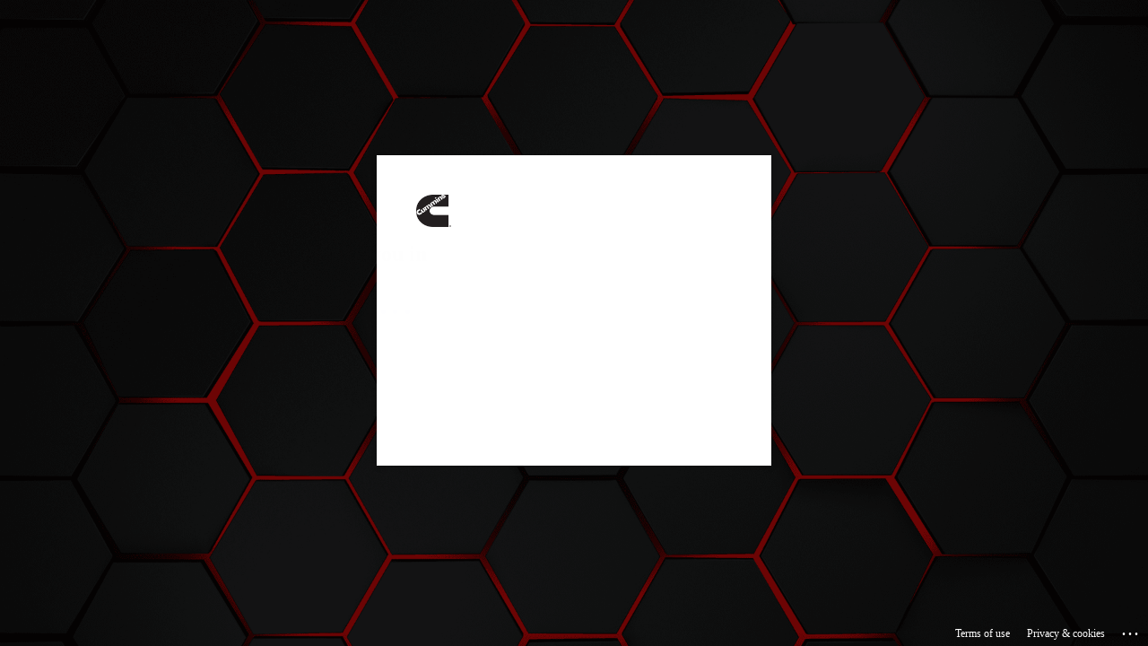

--- FILE ---
content_type: text/html; charset=utf-8
request_url: https://login.microsoftonline.com/b31a5d86-6dda-4457-85e5-c55bbc07923d/oauth2/authorize?client_id=2793995e-0a7d-40d7-bd35-6968ba142197&redirect_uri=https%3A%2F%2Flauncher.myapps.microsoft.com%2Fapi%2Fsignin-oidc&response_type=code&scope=openid%20profile%20offline_access&code_challenge=WtXSbYMilkqSocU4ss6WRI5vnFFZgmof15lO8cztTdI&code_challenge_method=S256&response_mode=form_post&nonce=638537280375703735.MzhjNzc1MTEtMDBjOS00ZTNlLTk3YzQtYTczN2YyYmIwYzQ4NDliYTVjM2YtN2Q2ZS00YjZjLThhNDUtMzE4OTY5ZmRiOWFh&client_info=1&x-client-brkrver=IDWeb.2.17.1.0&client-request-id=cf895dce-ab4a-4725-9226-cc17d11dc2dc&state=CfDJ8Jf7XhjzbihDvpJPccI4CQmaNOEKxw9cwvh3Dg-pe41aaqqgFDb9RFbCAuemAXuMobCvt89pfT0Un6jxkSxsCrR0VJZoX57un6PVE5u8DvPcoLNk_xA8SQETkVb4PviWU-FfxkEScGhj_j7oibqWrkRV8oqhIi5wRGZHGgD_jb9XhZ4-8Sd0Nv3G_-J0Ea6OUPXYETpO6cFcN7Lr1SAChrl0wj8bQ20LbwT8IgMLP8xk05zD05rfPmq461K7vY-WATjHkp5nSxBOMP-V-i0KNzi3mTB6IRSh_rhVY_xkX1plSjpp2ACb--TgbvneyausFXA0d3QBkj5Eq47OmmEbcYoJ6iYckM_pRI5JbW0Up-6cRtOH7IVo9uTP3_FdLgKe9Cf2fO7NMGNeGkT10L9-TG4iucE0tmJ6MR4DHEOh4B0P71a-GU4PMAcS_dpY8oM8Yf718GwXACsVMNUbvz34wGCyBc4-1UrT9qJGPUivVDUX3iTVKi6u-mZY_0UZkqhs87dtU65BJ8EGgd-YvsKlALM&x-client-SKU=ID_NET6_0&x-client-ver=7.4.0.0&sso_reload=true
body_size: 17512
content:


<!-- Copyright (C) Microsoft Corporation. All rights reserved. -->
<!DOCTYPE html>
<html dir="ltr" class="" lang="en">
<head>
    <title>Sign in to your account</title>
    <meta http-equiv="Content-Type" content="text/html; charset=UTF-8">
    <meta http-equiv="X-UA-Compatible" content="IE=edge">
    <meta name="viewport" content="width=device-width, initial-scale=1.0, maximum-scale=2.0, user-scalable=yes">
    <meta http-equiv="Pragma" content="no-cache">
    <meta http-equiv="Expires" content="-1">
    <link rel="preconnect" href="https://aadcdn.msauth.net" crossorigin>
<meta http-equiv="x-dns-prefetch-control" content="on">
<link rel="dns-prefetch" href="//aadcdn.msauth.net">
<link rel="dns-prefetch" href="//aadcdn.msftauth.net">

    <meta name="PageID" content="ConvergedSignIn" />
    <meta name="SiteID" content="" />
    <meta name="ReqLC" content="1033" />
    <meta name="LocLC" content="en-US" />


        <meta name="format-detection" content="telephone=no" />

    <noscript>
        <meta http-equiv="Refresh" content="0; URL=https://login.microsoftonline.com/jsdisabled" />
    </noscript>

    
    
<meta name="robots" content="none" />

<script type="text/javascript" nonce='SmuNaujGBuopCwHUR4LWvQ'>//<![CDATA[
$Config={"fShowPersistentCookiesWarning":false,"urlMsaSignUp":"https://login.live.com/oauth20_authorize.srf?scope=openid+profile+email+offline_access\u0026response_type=code\u0026client_id=51483342-085c-4d86-bf88-cf50c7252078\u0026response_mode=form_post\u0026redirect_uri=https%3a%2f%2flogin.microsoftonline.com%2fcommon%2ffederation%2foauth2msa\u0026state=[base64]\u0026estsfed=1\u0026uaid=cf895dceab4a47259226cc17d11dc2dc\u0026signup=1\u0026lw=1\u0026fl=easi2\u0026fci=2793995e-0a7d-40d7-bd35-6968ba142197","urlMsaLogout":"https://login.live.com/logout.srf?iframed_by=https%3a%2f%2flogin.microsoftonline.com","urlOtherIdpForget":"https://login.live.com/forgetme.srf?iframed_by=https%3a%2f%2flogin.microsoftonline.com","showCantAccessAccountLink":true,"arrExternalTrustedRealmFederatedIdps":[{"IdpType":400,"IdpSignInUrl":"https://login.live.com/oauth20_authorize.srf?scope=openid+profile+email+offline_access\u0026response_type=code\u0026client_id=51483342-085c-4d86-bf88-cf50c7252078\u0026response_mode=form_post\u0026redirect_uri=https%3a%2f%2flogin.microsoftonline.com%2fcommon%2ffederation%2foauth2msa\u0026state=[base64]\u0026estsfed=1\u0026uaid=cf895dceab4a47259226cc17d11dc2dc\u0026fci=2793995e-0a7d-40d7-bd35-6968ba142197\u0026idp_hint=github.com","DisplayName":"GitHub","Promoted":false}],"fEnableShowResendCode":true,"iShowResendCodeDelay":90000,"sSMSCtryPhoneData":"AF~Afghanistan~93!!!AX~Åland Islands~358!!!AL~Albania~355!!!DZ~Algeria~213!!!AS~American Samoa~1!!!AD~Andorra~376!!!AO~Angola~244!!!AI~Anguilla~1!!!AG~Antigua and Barbuda~1!!!AR~Argentina~54!!!AM~Armenia~374!!!AW~Aruba~297!!!AC~Ascension Island~247!!!AU~Australia~61!!!AT~Austria~43!!!AZ~Azerbaijan~994!!!BS~Bahamas~1!!!BH~Bahrain~973!!!BD~Bangladesh~880!!!BB~Barbados~1!!!BY~Belarus~375!!!BE~Belgium~32!!!BZ~Belize~501!!!BJ~Benin~229!!!BM~Bermuda~1!!!BT~Bhutan~975!!!BO~Bolivia~591!!!BQ~Bonaire~599!!!BA~Bosnia and Herzegovina~387!!!BW~Botswana~267!!!BR~Brazil~55!!!IO~British Indian Ocean Territory~246!!!VG~British Virgin Islands~1!!!BN~Brunei~673!!!BG~Bulgaria~359!!!BF~Burkina Faso~226!!!BI~Burundi~257!!!CV~Cabo Verde~238!!!KH~Cambodia~855!!!CM~Cameroon~237!!!CA~Canada~1!!!KY~Cayman Islands~1!!!CF~Central African Republic~236!!!TD~Chad~235!!!CL~Chile~56!!!CN~China~86!!!CX~Christmas Island~61!!!CC~Cocos (Keeling) Islands~61!!!CO~Colombia~57!!!KM~Comoros~269!!!CG~Congo~242!!!CD~Congo (DRC)~243!!!CK~Cook Islands~682!!!CR~Costa Rica~506!!!CI~Côte d\u0027Ivoire~225!!!HR~Croatia~385!!!CU~Cuba~53!!!CW~Curaçao~599!!!CY~Cyprus~357!!!CZ~Czechia~420!!!DK~Denmark~45!!!DJ~Djibouti~253!!!DM~Dominica~1!!!DO~Dominican Republic~1!!!EC~Ecuador~593!!!EG~Egypt~20!!!SV~El Salvador~503!!!GQ~Equatorial Guinea~240!!!ER~Eritrea~291!!!EE~Estonia~372!!!ET~Ethiopia~251!!!FK~Falkland Islands~500!!!FO~Faroe Islands~298!!!FJ~Fiji~679!!!FI~Finland~358!!!FR~France~33!!!GF~French Guiana~594!!!PF~French Polynesia~689!!!GA~Gabon~241!!!GM~Gambia~220!!!GE~Georgia~995!!!DE~Germany~49!!!GH~Ghana~233!!!GI~Gibraltar~350!!!GR~Greece~30!!!GL~Greenland~299!!!GD~Grenada~1!!!GP~Guadeloupe~590!!!GU~Guam~1!!!GT~Guatemala~502!!!GG~Guernsey~44!!!GN~Guinea~224!!!GW~Guinea-Bissau~245!!!GY~Guyana~592!!!HT~Haiti~509!!!HN~Honduras~504!!!HK~Hong Kong SAR~852!!!HU~Hungary~36!!!IS~Iceland~354!!!IN~India~91!!!ID~Indonesia~62!!!IR~Iran~98!!!IQ~Iraq~964!!!IE~Ireland~353!!!IM~Isle of Man~44!!!IL~Israel~972!!!IT~Italy~39!!!JM~Jamaica~1!!!JP~Japan~81!!!JE~Jersey~44!!!JO~Jordan~962!!!KZ~Kazakhstan~7!!!KE~Kenya~254!!!KI~Kiribati~686!!!KR~Korea~82!!!KW~Kuwait~965!!!KG~Kyrgyzstan~996!!!LA~Laos~856!!!LV~Latvia~371!!!LB~Lebanon~961!!!LS~Lesotho~266!!!LR~Liberia~231!!!LY~Libya~218!!!LI~Liechtenstein~423!!!LT~Lithuania~370!!!LU~Luxembourg~352!!!MO~Macao SAR~853!!!MG~Madagascar~261!!!MW~Malawi~265!!!MY~Malaysia~60!!!MV~Maldives~960!!!ML~Mali~223!!!MT~Malta~356!!!MH~Marshall Islands~692!!!MQ~Martinique~596!!!MR~Mauritania~222!!!MU~Mauritius~230!!!YT~Mayotte~262!!!MX~Mexico~52!!!FM~Micronesia~691!!!MD~Moldova~373!!!MC~Monaco~377!!!MN~Mongolia~976!!!ME~Montenegro~382!!!MS~Montserrat~1!!!MA~Morocco~212!!!MZ~Mozambique~258!!!MM~Myanmar~95!!!NA~Namibia~264!!!NR~Nauru~674!!!NP~Nepal~977!!!NL~Netherlands~31!!!NC~New Caledonia~687!!!NZ~New Zealand~64!!!NI~Nicaragua~505!!!NE~Niger~227!!!NG~Nigeria~234!!!NU~Niue~683!!!NF~Norfolk Island~672!!!KP~North Korea~850!!!MK~North Macedonia~389!!!MP~Northern Mariana Islands~1!!!NO~Norway~47!!!OM~Oman~968!!!PK~Pakistan~92!!!PW~Palau~680!!!PS~Palestinian Authority~970!!!PA~Panama~507!!!PG~Papua New Guinea~675!!!PY~Paraguay~595!!!PE~Peru~51!!!PH~Philippines~63!!!PL~Poland~48!!!PT~Portugal~351!!!PR~Puerto Rico~1!!!QA~Qatar~974!!!RE~Réunion~262!!!RO~Romania~40!!!RU~Russia~7!!!RW~Rwanda~250!!!BL~Saint Barthélemy~590!!!KN~Saint Kitts and Nevis~1!!!LC~Saint Lucia~1!!!MF~Saint Martin~590!!!PM~Saint Pierre and Miquelon~508!!!VC~Saint Vincent and the Grenadines~1!!!WS~Samoa~685!!!SM~San Marino~378!!!ST~São Tomé and Príncipe~239!!!SA~Saudi Arabia~966!!!SN~Senegal~221!!!RS~Serbia~381!!!SC~Seychelles~248!!!SL~Sierra Leone~232!!!SG~Singapore~65!!!SX~Sint Maarten~1!!!SK~Slovakia~421!!!SI~Slovenia~386!!!SB~Solomon Islands~677!!!SO~Somalia~252!!!ZA~South Africa~27!!!SS~South Sudan~211!!!ES~Spain~34!!!LK~Sri Lanka~94!!!SH~St Helena, Ascension, and Tristan da Cunha~290!!!SD~Sudan~249!!!SR~Suriname~597!!!SJ~Svalbard~47!!!SZ~Swaziland~268!!!SE~Sweden~46!!!CH~Switzerland~41!!!SY~Syria~963!!!TW~Taiwan~886!!!TJ~Tajikistan~992!!!TZ~Tanzania~255!!!TH~Thailand~66!!!TL~Timor-Leste~670!!!TG~Togo~228!!!TK~Tokelau~690!!!TO~Tonga~676!!!TT~Trinidad and Tobago~1!!!TA~Tristan da Cunha~290!!!TN~Tunisia~216!!!TR~Turkey~90!!!TM~Turkmenistan~993!!!TC~Turks and Caicos Islands~1!!!TV~Tuvalu~688!!!VI~U.S. Virgin Islands~1!!!UG~Uganda~256!!!UA~Ukraine~380!!!AE~United Arab Emirates~971!!!GB~United Kingdom~44!!!US~United States~1!!!UY~Uruguay~598!!!UZ~Uzbekistan~998!!!VU~Vanuatu~678!!!VA~Vatican City~39!!!VE~Venezuela~58!!!VN~Vietnam~84!!!WF~Wallis and Futuna~681!!!YE~Yemen~967!!!ZM~Zambia~260!!!ZW~Zimbabwe~263","fUseInlinePhoneNumber":true,"fDetectBrowserCapabilities":true,"fUseMinHeight":true,"fShouldSupportTargetCredentialForRecovery":true,"fAvoidNewOtcGenerationWhenAlreadySent":true,"fUseCertificateInterstitialView":true,"fIsPasskeySupportEnabled":true,"arrPromotedFedCredTypes":[],"fShowUserAlreadyExistErrorHandling":true,"fBlockOnAppleEmailClaimError":true,"fIsVerifiableCredentialsSupportEnabled":true,"iVerifiableCredentialPresentationPollingIntervalSeconds":0.5,"iVerifiableCredentialPresentationPollingTimeoutSeconds":300,"fIsQrPinEnabled":true,"fPasskeyAssertionRedirect":true,"fFixUrlExternalIdpFederation":true,"fEnableBackButtonBugFix":true,"fEnableTotalLossRecovery":true,"fUpdatePromotedCredTypesOrder":true,"fUseNewPromotedCredsComponent":true,"urlSessionState":"https://login.microsoftonline.com/common/DeviceCodeStatus","urlResetPassword":"https://passwordreset.microsoftonline.com/?ru=https%3a%2f%2flogin.microsoftonline.com%2fb31a5d86-6dda-4457-85e5-c55bbc07923d%2freprocess%3fctx%[base64]\u0026mkt=en-US\u0026hosted=0\u0026device_platform=macOS","urlMsaResetPassword":"https://account.live.com/password/reset?wreply=https%3a%2f%2flogin.microsoftonline.com%2fb31a5d86-6dda-4457-85e5-c55bbc07923d%2freprocess%3fctx%[base64]\u0026mkt=en-US","fFixUrlResetPassword":true,"urlGetCredentialType":"https://login.microsoftonline.com/common/GetCredentialType?mkt=en-US","urlGetRecoveryCredentialType":"https://login.microsoftonline.com/common/getrecoverycredentialtype?mkt=en-US","urlGetOneTimeCode":"https://login.microsoftonline.com/common/GetOneTimeCode","urlLogout":"https://login.microsoftonline.com/b31a5d86-6dda-4457-85e5-c55bbc07923d/uxlogout","urlForget":"https://login.microsoftonline.com/forgetuser","urlDisambigRename":"https://go.microsoft.com/fwlink/p/?LinkID=733247","urlGoToAADError":"https://login.live.com/oauth20_authorize.srf?scope=openid+profile+email+offline_access\u0026response_type=code\u0026client_id=51483342-085c-4d86-bf88-cf50c7252078\u0026response_mode=form_post\u0026redirect_uri=https%3a%2f%2flogin.microsoftonline.com%2fcommon%2ffederation%2foauth2msa\u0026state=[base64]\u0026estsfed=1\u0026uaid=cf895dceab4a47259226cc17d11dc2dc\u0026fci=2793995e-0a7d-40d7-bd35-6968ba142197","urlDeviceFingerprinting":"","urlPIAEndAuth":"https://login.microsoftonline.com/common/PIA/EndAuth","urlStartTlr":"https://login.microsoftonline.com/b31a5d86-6dda-4457-85e5-c55bbc07923d/tlr/start","fKMSIEnabled":false,"iLoginMode":121,"fAllowPhoneSignIn":true,"fAllowPhoneInput":true,"fAllowSkypeNameLogin":true,"iMaxPollErrors":5,"iPollingTimeout":300,"srsSuccess":true,"fShowSwitchUser":true,"arrValErrs":["50058"],"sErrorCode":"50058","sWAMExtension":"ppnbnpeolgkicgegkbkbjmhlideopiji","sWAMChannel":"53ee284d-920a-4b59-9d30-a60315b26836","sErrTxt":"","sResetPasswordPrefillParam":"username","onPremPasswordValidationConfig":{"isUserRealmPrecheckEnabled":true},"fSwitchDisambig":true,"oCancelPostParams":{"error":"access_denied","error_subcode":"cancel","state":"[base64]","canary":"Nw0rAyj/+1hFCNPg/YsemGB70KnH1DLXJZcKO0f4fsk=9:1:CANARY:wk6dDE13LNOc0G/4HbOIc0/D0mhMmPoLWKRgpvXlP5M="},"iRemoteNgcPollingType":2,"fUseNewNoPasswordTypes":true,"urlAadSignup":"https://signup.microsoft.com/signup?sku=teams_commercial_trial\u0026origin=ests\u0026culture=en-US","urlTenantedEndpointFormat":"https://login.microsoftonline.com/{0}/oauth2/authorize?client_id=2793995e-0a7d-40d7-bd35-6968ba142197\u0026redirect_uri=https%3a%2f%2flauncher.myapps.microsoft.com%2fapi%2fsignin-oidc\u0026response_type=code\u0026scope=openid+profile+offline_access\u0026code_challenge=WtXSbYMilkqSocU4ss6WRI5vnFFZgmof15lO8cztTdI\u0026code_challenge_method=S256\u0026response_mode=form_post\u0026nonce=638537280375703735.MzhjNzc1MTEtMDBjOS00ZTNlLTk3YzQtYTczN2YyYmIwYzQ4NDliYTVjM2YtN2Q2ZS00YjZjLThhNDUtMzE4OTY5ZmRiOWFh\u0026client_info=1\u0026x-client-brkrver=IDWeb.2.17.1.0\u0026client-request-id=cf895dce-ab4a-4725-9226-cc17d11dc2dc\u0026state=[base64]\u0026x-client-SKU=ID_NET6_0\u0026x-client-ver=7.4.0.0\u0026sso_reload=true\u0026allowbacktocommon=True","sCloudInstanceName":"microsoftonline.com","fShowSignInOptionsAsButton":true,"fUseNewPhoneSignInError":true,"fIsUpdatedAutocompleteEnabled":true,"fActivateFocusOnApprovalNumberRemoteNGC":true,"fIsPasskey":true,"fEnableDFPIntegration":true,"fEnableCenterFocusedApprovalNumber":true,"fShowPassKeyErrorUCP":true,"fFixPhoneDisambigSignupRedirect":true,"fEnableQrCodeA11YFixes":true,"fEnablePasskeyAwpError":true,"fEnableAuthenticatorTimeoutFix":true,"fEnablePasskeyAutofillUI":true,"sCrossDomainCanary":"[base64]","arrExcludedDisplayNames":["unknown"],"fFixShowRevealPassword":true,"fRemoveTLRFragment":true,"iMaxStackForKnockoutAsyncComponents":10000,"fShowButtons":true,"urlCdn":"https://aadcdn.msauth.net/shared/1.0/","urlDefaultFavicon":"https://aadcdn.msauth.net/shared/1.0/content/images/favicon_a_eupayfgghqiai7k9sol6lg2.ico","urlFooterTOU":"https://www.microsoft.com/en-US/servicesagreement/","urlFooterPrivacy":"https://privacy.microsoft.com/en-US/privacystatement","urlPost":"https://login.microsoftonline.com/b31a5d86-6dda-4457-85e5-c55bbc07923d/login","urlPostAad":"https://login.microsoftonline.com/b31a5d86-6dda-4457-85e5-c55bbc07923d/login","urlPostMsa":"https://login.live.com/ppsecure/partnerpost.srf?scope=openid+profile+email+offline_access\u0026response_type=code\u0026client_id=51483342-085c-4d86-bf88-cf50c7252078\u0026response_mode=form_post\u0026redirect_uri=https%3a%2f%2flogin.microsoftonline.com%2fcommon%2ffederation%2foauth2msa\u0026state=[base64]\u0026flow=fido\u0026estsfed=1\u0026uaid=cf895dceab4a47259226cc17d11dc2dc\u0026fci=2793995e-0a7d-40d7-bd35-6968ba142197","urlRefresh":"https://login.microsoftonline.com/b31a5d86-6dda-4457-85e5-c55bbc07923d/reprocess?ctx=[base64]","urlCancel":"https://launcher.myapps.microsoft.com/api/signin-oidc","urlResume":"https://login.microsoftonline.com/b31a5d86-6dda-4457-85e5-c55bbc07923d/resume?ctx=[base64]","iPawnIcon":0,"iPollingInterval":1,"sPOST_Username":"","fEnableNumberMatching":true,"sFT":"[base64]","sFTName":"flowToken","sSessionIdentifierName":"code","sCtx":"[base64]","iProductIcon":-1,"fEnableOneDSClientTelemetry":true,"staticTenantBranding":[{"Locale":0,"BannerLogo":"https://aadcdn.msauthimages.net/dbd5a2dd-qlsepuzexm2cwfxujjdcyiqja9pdordhwjlldyxzadm/logintenantbranding/0/bannerlogo?ts=637232677385665474","Illustration":"https://aadcdn.msauthimages.net/dbd5a2dd-qlsepuzexm2cwfxujjdcyiqja9pdordhwjlldyxzadm/logintenantbranding/0/illustration?ts=637232677361366340","BackgroundColor":"#0E4E76","KeepMeSignedInDisabled":true,"UseTransparentLightBox":false,"ForgotPasswordText":"Forgot password? Please click here. -------------------------  Password must be at least 8 characters long.-----------------  Password must contain at least 1 lowercase letter(s).--------  Password must contain at least 1 numeric character(s).-------  Password must contain at least 1 special character(s).-------  Password must contain at least 1 uppercase letter(s).--------  Password must not be one of 12 previous passwords.--------  Password must not match or contain user ID."}],"oAppCobranding":{},"iBackgroundImage":4,"arrSessions":[],"fApplicationInsightsEnabled":false,"iApplicationInsightsEnabledPercentage":0,"urlSetDebugMode":"https://login.microsoftonline.com/common/debugmode","fEnableCssAnimation":true,"fDisableAnimationIfAnimationEndUnsupported":true,"fAllowGrayOutLightBox":true,"fUseMsaSessionState":true,"fIsRemoteNGCSupported":true,"desktopSsoConfig":{"isEdgeAnaheimAllowed":true,"iwaEndpointUrlFormat":"https://autologon.microsoftazuread-sso.com/{0}/winauth/sso?client-request-id=cf895dce-ab4a-4725-9226-cc17d11dc2dc","iwaSsoProbeUrlFormat":"https://autologon.microsoftazuread-sso.com/{0}/winauth/ssoprobe?client-request-id=cf895dce-ab4a-4725-9226-cc17d11dc2dc","iwaIFrameUrlFormat":"https://autologon.microsoftazuread-sso.com/{0}/winauth/iframe?client-request-id=cf895dce-ab4a-4725-9226-cc17d11dc2dc\u0026isAdalRequest=False","iwaRequestTimeoutInMs":10000,"hintedDomainName":"b31a5d86-6dda-4457-85e5-c55bbc07923d","startDesktopSsoOnPageLoad":true,"progressAnimationTimeout":10000,"isEdgeAllowed":false,"minDssoEdgeVersion":"17","isSafariAllowed":true,"redirectUri":"https://launcher.myapps.microsoft.com/api/signin-oidc","redirectDssoErrorPostParams":{"error":"interaction_required","error_description":"Seamless single sign on failed for the user. This can happen if the user is unable to access on premises AD or intranet zone is not configured correctly Trace ID: 1bb42fb0-f8e9-4723-b23c-2a6708282600 Correlation ID: cf895dce-ab4a-4725-9226-cc17d11dc2dc Timestamp: 2026-01-18 10:10:46Z","state":"[base64]","canary":"Nw0rAyj/+1hFCNPg/YsemGB70KnH1DLXJZcKO0f4fsk=9:1:CANARY:wk6dDE13LNOc0G/4HbOIc0/D0mhMmPoLWKRgpvXlP5M="},"isIEAllowedForSsoProbe":true,"edgeRedirectUri":"https://autologon.microsoftazuread-sso.com/b31a5d86-6dda-4457-85e5-c55bbc07923d/winauth/sso/edgeredirect?client-request-id=cf895dce-ab4a-4725-9226-cc17d11dc2dc\u0026origin=login.microsoftonline.com\u0026is_redirected=1","isFlowTokenPassedInEdge":true},"urlLogin":"https://login.microsoftonline.com/b31a5d86-6dda-4457-85e5-c55bbc07923d/reprocess?ctx=[base64]","urlDssoStatus":"https://login.microsoftonline.com/common/instrumentation/dssostatus","iSessionPullType":2,"fUseSameSite":true,"iAllowedIdentities":2,"uiflavor":1001,"urlFidoHelp":"https://go.microsoft.com/fwlink/?linkid=2013738","fShouldPlatformKeyBeSuppressed":true,"urlFidoLogin":"https://login.microsoft.com/b31a5d86-6dda-4457-85e5-c55bbc07923d/fido/get?uiflavor=Web","fIsFidoSupported":true,"fLoadStringCustomizationPromises":true,"fUseAlternateTextForSwitchToCredPickerLink":true,"fOfflineAccountVisible":false,"fEnableUserStateFix":true,"fAccessPassSupported":true,"fShowAccessPassPeek":true,"fUpdateSessionPollingLogic":true,"fEnableShowPickerCredObservable":true,"fFetchSessionsSkipDsso":true,"fIsCiamUserFlowUxNewLogicEnabled":true,"fUseNonMicrosoftDefaultBrandingForCiam":true,"sCompanyDisplayName":"Cummins","fRemoveCustomCss":true,"fFixUICrashForApiRequestHandler":true,"fShowUpdatedKoreanPrivacyFooter":true,"fUsePostCssHotfix":true,"fFixUserFlowBranding":true,"fIsQrCodePinSupported":true,"fEnablePasskeyNullFix":true,"fEnableRefreshCookiesFix":true,"fEnableWebNativeBridgeInterstitialUx":true,"fEnableWindowParentingFix":true,"fEnableNativeBridgeErrors":true,"urlAcmaServerPath":"https://login.microsoftonline.com","sTenantId":"b31a5d86-6dda-4457-85e5-c55bbc07923d","sMkt":"en-US","fIsDesktop":true,"fUpdateConfigInit":true,"fLogDisallowedCssProperties":true,"fDisallowExternalFonts":true,"sFidoChallenge":"O.eyJ0eXAiOiJKV1QiLCJhbGciOiJSUzI1NiIsIng1dCI6IlBjWDk4R1g0MjBUMVg2c0JEa3poUW1xZ3dNVSJ9.eyJhdWQiOiJ1cm46bWljcm9zb2Z0OmZpZG86Y2hhbGxlbmdlIiwiaXNzIjoiaHR0cHM6Ly9sb2dpbi5taWNyb3NvZnQuY29tIiwiaWF0IjoxNzY4NzMxMDQ2LCJuYmYiOjE3Njg3MzEwNDYsImV4cCI6MTc2ODczMTM0Nn0.[base64]","scid":1013,"hpgact":1800,"hpgid":1104,"pgid":"ConvergedSignIn","apiCanary":"[base64]","canary":"Nw0rAyj/+1hFCNPg/YsemGB70KnH1DLXJZcKO0f4fsk=9:1:CANARY:wk6dDE13LNOc0G/4HbOIc0/D0mhMmPoLWKRgpvXlP5M=","sCanaryTokenName":"canary","fSkipRenderingNewCanaryToken":false,"fEnableNewCsrfProtection":true,"correlationId":"cf895dce-ab4a-4725-9226-cc17d11dc2dc","sessionId":"1bb42fb0-f8e9-4723-b23c-2a6708282600","sRingId":"R6","locale":{"mkt":"en-US","lcid":1033},"slMaxRetry":2,"slReportFailure":true,"strings":{"desktopsso":{"authenticatingmessage":"Trying to sign you in"}},"enums":{"ClientMetricsModes":{"None":0,"SubmitOnPost":1,"SubmitOnRedirect":2,"InstrumentPlt":4}},"urls":{"instr":{"pageload":"https://login.microsoftonline.com/common/instrumentation/reportpageload","dssostatus":"https://login.microsoftonline.com/common/instrumentation/dssostatus"}},"browser":{"ltr":1,"Chrome":1,"_Mac":1,"_M131":1,"_D0":1,"Full":1,"RE_WebKit":1,"b":{"name":"Chrome","major":131,"minor":0},"os":{"name":"OSX","version":"10.15.7"},"V":"131.0"},"watson":{"url":"/common/handlers/watson","bundle":"https://aadcdn.msauth.net/ests/2.1/content/cdnbundles/watson.min_q5ptmu8aniymd4ftuqdkda2.js","sbundle":"https://aadcdn.msauth.net/ests/2.1/content/cdnbundles/watsonsupportwithjquery.3.5.min_dc940oomzau4rsu8qesnvg2.js","fbundle":"https://aadcdn.msauth.net/ests/2.1/content/cdnbundles/frameworksupport.min_oadrnc13magb009k4d20lg2.js","resetErrorPeriod":5,"maxCorsErrors":-1,"maxInjectErrors":5,"maxErrors":10,"maxTotalErrors":3,"expSrcs":["https://login.microsoftonline.com","https://aadcdn.msauth.net/","https://aadcdn.msftauth.net/",".login.microsoftonline.com"],"envErrorRedirect":true,"envErrorUrl":"/common/handlers/enverror"},"loader":{"cdnRoots":["https://aadcdn.msauth.net/","https://aadcdn.msftauth.net/"],"logByThrowing":true,"tenantBrandingCdnRoots":["aadcdn.msauthimages.net","aadcdn.msftauthimages.net"]},"serverDetails":{"slc":"ProdSlices","dc":"SCUS","ri":"SA2XXXX","ver":{"v":[2,1,23173,3]},"rt":"2026-01-18T10:10:46","et":23},"clientEvents":{"enabled":true,"telemetryEnabled":true,"useOneDSEventApi":true,"flush":60000,"autoPost":true,"autoPostDelay":1000,"minEvents":1,"maxEvents":1,"pltDelay":500,"appInsightsConfig":{"instrumentationKey":"69adc3c768bd4dc08c19416121249fcc-66f1668a-797b-4249-95e3-6c6651768c28-7293","webAnalyticsConfiguration":{"autoCapture":{"jsError":true}}},"defaultEventName":"IDUX_ESTSClientTelemetryEvent_WebWatson","serviceID":3,"endpointUrl":""},"fApplyAsciiRegexOnInput":true,"country":"US","fBreakBrandingSigninString":true,"bsso":{"states":{"START":"start","INPROGRESS":"in-progress","END":"end","END_SSO":"end-sso","END_USERS":"end-users"},"nonce":"AwABEgEAAAADAOz_BQD0_2oia3hXCfqNu0wvaN7nHtIkg1t2DZuLvPAnasTh_omuRre7Jb9RWUVuErAiLALRai9g6PPQ6KQV0LHNYBHyPyQgAA","overallTimeoutMs":4000,"telemetry":{"type":"ChromeSsoTelemetry","nonce":"AwABDwEAAAADAOz_BQD0_8FudoYoFZg6Nw6fjHytc_vCyCRSY8Qhg3IwjLoTLfTX_Zqx9nO_GPkaRlJLzVk1B6X5jBZ0Shsfjl6LLQbz-cJTdYwLa0ytcJpq4xmo_7d_IAA","reportStates":[]},"redirectEndStates":["end"],"cookieNames":{"aadSso":"AADSSO","winSso":"ESTSSSO","ssoTiles":"ESTSSSOTILES","ssoPulled":"SSOCOOKIEPULLED","userList":"ESTSUSERLIST"},"type":"chrome","reason":"Pull suppressed because it was already attempted and the current URL was reloaded."},"urlNoCookies":"https://login.microsoftonline.com/cookiesdisabled","fTrimChromeBssoUrl":true,"inlineMode":5,"fShowCopyDebugDetailsLink":true,"fTenantBrandingCdnAddEventHandlers":true,"fAddTryCatchForIFrameRedirects":true};
//]]></script> 
<script type="text/javascript" nonce='SmuNaujGBuopCwHUR4LWvQ'>//<![CDATA[
!function(){var e=window,r=e.$Debug=e.$Debug||{},t=e.$Config||{};if(!r.appendLog){var n=[],o=0;r.appendLog=function(e){var r=t.maxDebugLog||25,i=(new Date).toUTCString()+":"+e;n.push(o+":"+i),n.length>r&&n.shift(),o++},r.getLogs=function(){return n}}}(),function(){function e(e,r){function t(i){var a=e[i];if(i<n-1){return void(o.r[a]?t(i+1):o.when(a,function(){t(i+1)}))}r(a)}var n=e.length;t(0)}function r(e,r,i){function a(){var e=!!s.method,o=e?s.method:i[0],a=s.extraArgs||[],u=n.$WebWatson;try{
var c=t(i,!e);if(a&&a.length>0){for(var d=a.length,l=0;l<d;l++){c.push(a[l])}}o.apply(r,c)}catch(e){return void(u&&u.submitFromException&&u.submitFromException(e))}}var s=o.r&&o.r[e];return r=r||this,s&&(s.skipTimeout?a():n.setTimeout(a,0)),s}function t(e,r){return Array.prototype.slice.call(e,r?1:0)}var n=window;n.$Do||(n.$Do={"q":[],"r":[],"removeItems":[],"lock":0,"o":[]});var o=n.$Do;o.when=function(t,n){function i(e){r(e,a,s)||o.q.push({"id":e,"c":a,"a":s})}var a=0,s=[],u=1;"function"==typeof n||(a=n,
u=2);for(var c=u;c<arguments.length;c++){s.push(arguments[c])}t instanceof Array?e(t,i):i(t)},o.register=function(e,t,n){if(!o.r[e]){o.o.push(e);var i={};if(t&&(i.method=t),n&&(i.skipTimeout=n),arguments&&arguments.length>3){i.extraArgs=[];for(var a=3;a<arguments.length;a++){i.extraArgs.push(arguments[a])}}o.r[e]=i,o.lock++;try{for(var s=0;s<o.q.length;s++){var u=o.q[s];u.id==e&&r(e,u.c,u.a)&&o.removeItems.push(u)}}catch(e){throw e}finally{if(0===--o.lock){for(var c=0;c<o.removeItems.length;c++){
for(var d=o.removeItems[c],l=0;l<o.q.length;l++){if(o.q[l]===d){o.q.splice(l,1);break}}}o.removeItems=[]}}}},o.unregister=function(e){o.r[e]&&delete o.r[e]}}(),function(e,r){function t(){if(!a){if(!r.body){return void setTimeout(t)}a=!0,e.$Do.register("doc.ready",0,!0)}}function n(){if(!s){if(!r.body){return void setTimeout(n)}t(),s=!0,e.$Do.register("doc.load",0,!0),i()}}function o(e){(r.addEventListener||"load"===e.type||"complete"===r.readyState)&&t()}function i(){
r.addEventListener?(r.removeEventListener("DOMContentLoaded",o,!1),e.removeEventListener("load",n,!1)):r.attachEvent&&(r.detachEvent("onreadystatechange",o),e.detachEvent("onload",n))}var a=!1,s=!1;if("complete"===r.readyState){return void setTimeout(n)}!function(){r.addEventListener?(r.addEventListener("DOMContentLoaded",o,!1),e.addEventListener("load",n,!1)):r.attachEvent&&(r.attachEvent("onreadystatechange",o),e.attachEvent("onload",n))}()}(window,document),function(){function e(){
return f.$Config||f.ServerData||{}}function r(e,r){var t=f.$Debug;t&&t.appendLog&&(r&&(e+=" '"+(r.src||r.href||"")+"'",e+=", id:"+(r.id||""),e+=", async:"+(r.async||""),e+=", defer:"+(r.defer||"")),t.appendLog(e))}function t(){var e=f.$B;if(void 0===d){if(e){d=e.IE}else{var r=f.navigator.userAgent;d=-1!==r.indexOf("MSIE ")||-1!==r.indexOf("Trident/")}}return d}function n(){var e=f.$B;if(void 0===l){if(e){l=e.RE_Edge}else{var r=f.navigator.userAgent;l=-1!==r.indexOf("Edge")}}return l}function o(e){
var r=e.indexOf("?"),t=r>-1?r:e.length,n=e.lastIndexOf(".",t);return e.substring(n,n+v.length).toLowerCase()===v}function i(){var r=e();return(r.loader||{}).slReportFailure||r.slReportFailure||!1}function a(){return(e().loader||{}).redirectToErrorPageOnLoadFailure||!1}function s(){return(e().loader||{}).logByThrowing||!1}function u(e){if(!t()&&!n()){return!1}var r=e.src||e.href||"";if(!r){return!0}if(o(r)){var i,a,s;try{i=e.sheet,a=i&&i.cssRules,s=!1}catch(e){s=!0}if(i&&!a&&s){return!0}
if(i&&a&&0===a.length){return!0}}return!1}function c(){function t(e){g.getElementsByTagName("head")[0].appendChild(e)}function n(e,r,t,n){var u=null;return u=o(e)?i(e):"script"===n.toLowerCase()?a(e):s(e,n),r&&(u.id=r),"function"==typeof u.setAttribute&&(u.setAttribute("crossorigin","anonymous"),t&&"string"==typeof t&&u.setAttribute("integrity",t)),u}function i(e){var r=g.createElement("link");return r.rel="stylesheet",r.type="text/css",r.href=e,r}function a(e){
var r=g.createElement("script"),t=g.querySelector("script[nonce]");if(r.type="text/javascript",r.src=e,r.defer=!1,r.async=!1,t){var n=t.nonce||t.getAttribute("nonce");r.setAttribute("nonce",n)}return r}function s(e,r){var t=g.createElement(r);return t.src=e,t}function d(e,r){if(e&&e.length>0&&r){for(var t=0;t<e.length;t++){if(-1!==r.indexOf(e[t])){return!0}}}return!1}function l(r){if(e().fTenantBrandingCdnAddEventHandlers){var t=d(E,r)?E:b;if(!(t&&t.length>1)){return r}for(var n=0;n<t.length;n++){
if(-1!==r.indexOf(t[n])){var o=t[n+1<t.length?n+1:0],i=r.substring(t[n].length);return"https://"!==t[n].substring(0,"https://".length)&&(o="https://"+o,i=i.substring("https://".length)),o+i}}return r}if(!(b&&b.length>1)){return r}for(var a=0;a<b.length;a++){if(0===r.indexOf(b[a])){return b[a+1<b.length?a+1:0]+r.substring(b[a].length)}}return r}function f(e,t,n,o){if(r("[$Loader]: "+(L.failMessage||"Failed"),o),w[e].retry<y){return w[e].retry++,h(e,t,n),void c._ReportFailure(w[e].retry,w[e].srcPath)}n&&n()}
function v(e,t,n,o){if(u(o)){return f(e,t,n,o)}r("[$Loader]: "+(L.successMessage||"Loaded"),o),h(e+1,t,n);var i=w[e].onSuccess;"function"==typeof i&&i(w[e].srcPath)}function h(e,o,i){if(e<w.length){var a=w[e];if(!a||!a.srcPath){return void h(e+1,o,i)}a.retry>0&&(a.srcPath=l(a.srcPath),a.origId||(a.origId=a.id),a.id=a.origId+"_Retry_"+a.retry);var s=n(a.srcPath,a.id,a.integrity,a.tagName);s.onload=function(){v(e,o,i,s)},s.onerror=function(){f(e,o,i,s)},s.onreadystatechange=function(){
"loaded"===s.readyState?setTimeout(function(){v(e,o,i,s)},500):"complete"===s.readyState&&v(e,o,i,s)},t(s),r("[$Loader]: Loading '"+(a.srcPath||"")+"', id:"+(a.id||""))}else{o&&o()}}var p=e(),y=p.slMaxRetry||2,m=p.loader||{},b=m.cdnRoots||[],E=m.tenantBrandingCdnRoots||[],L=this,w=[];L.retryOnError=!0,L.successMessage="Loaded",L.failMessage="Error",L.Add=function(e,r,t,n,o,i){e&&w.push({"srcPath":e,"id":r,"retry":n||0,"integrity":t,"tagName":o||"script","onSuccess":i})},L.AddForReload=function(e,r){
var t=e.src||e.href||"";L.Add(t,"AddForReload",e.integrity,1,e.tagName,r)},L.AddIf=function(e,r,t){e&&L.Add(r,t)},L.Load=function(e,r){h(0,e,r)}}var d,l,f=window,g=f.document,v=".css";c.On=function(e,r,t){if(!e){throw"The target element must be provided and cannot be null."}r?c.OnError(e,t):c.OnSuccess(e,t)},c.OnSuccess=function(e,t){if(!e){throw"The target element must be provided and cannot be null."}if(u(e)){return c.OnError(e,t)}var n=e.src||e.href||"",o=i(),s=a();r("[$Loader]: Loaded",e);var d=new c
;d.failMessage="Reload Failed",d.successMessage="Reload Success",d.Load(null,function(){if(o){throw"Unexpected state. ResourceLoader.Load() failed despite initial load success. ['"+n+"']"}s&&(document.location.href="/error.aspx?err=504")})},c.OnError=function(e,t){var n=e.src||e.href||"",o=i(),s=a();if(!e){throw"The target element must be provided and cannot be null."}r("[$Loader]: Failed",e);var u=new c;u.failMessage="Reload Failed",u.successMessage="Reload Success",u.AddForReload(e,t),
u.Load(null,function(){if(o){throw"Failed to load external resource ['"+n+"']"}s&&(document.location.href="/error.aspx?err=504")}),c._ReportFailure(0,n)},c._ReportFailure=function(e,r){if(s()&&!t()){throw"[Retry "+e+"] Failed to load external resource ['"+r+"'], reloading from fallback CDN endpoint"}},f.$Loader=c}(),function(){function e(){if(!E){var e=new h.$Loader;e.AddIf(!h.jQuery,y.sbundle,"WebWatson_DemandSupport"),y.sbundle=null,delete y.sbundle,e.AddIf(!h.$Api,y.fbundle,"WebWatson_DemandFramework"),
y.fbundle=null,delete y.fbundle,e.Add(y.bundle,"WebWatson_DemandLoaded"),e.Load(r,t),E=!0}}function r(){if(h.$WebWatson){if(h.$WebWatson.isProxy){return void t()}m.when("$WebWatson.full",function(){for(;b.length>0;){var e=b.shift();e&&h.$WebWatson[e.cmdName].apply(h.$WebWatson,e.args)}})}}function t(){if(!h.$WebWatson||h.$WebWatson.isProxy){if(!L&&JSON){try{var e=new XMLHttpRequest;e.open("POST",y.url),e.setRequestHeader("Accept","application/json"),
e.setRequestHeader("Content-Type","application/json; charset=UTF-8"),e.setRequestHeader("canary",p.apiCanary),e.setRequestHeader("client-request-id",p.correlationId),e.setRequestHeader("hpgid",p.hpgid||0),e.setRequestHeader("hpgact",p.hpgact||0);for(var r=-1,t=0;t<b.length;t++){if("submit"===b[t].cmdName){r=t;break}}var o=b[r]?b[r].args||[]:[],i={"sr":y.sr,"ec":"Failed to load external resource [Core Watson files]","wec":55,"idx":1,"pn":p.pgid||"","sc":p.scid||0,"hpg":p.hpgid||0,
"msg":"Failed to load external resource [Core Watson files]","url":o[1]||"","ln":0,"ad":0,"an":!1,"cs":"","sd":p.serverDetails,"ls":null,"diag":v(y)};e.send(JSON.stringify(i))}catch(e){}L=!0}y.loadErrorUrl&&window.location.assign(y.loadErrorUrl)}n()}function n(){b=[],h.$WebWatson=null}function o(r){return function(){var t=arguments;b.push({"cmdName":r,"args":t}),e()}}function i(){var e=["foundException","resetException","submit"],r=this;r.isProxy=!0;for(var t=e.length,n=0;n<t;n++){var i=e[n];i&&(r[i]=o(i))}
}function a(e,r,t,n,o,i,a){var s=h.event;return i||(i=l(o||s,a?a+2:2)),h.$Debug&&h.$Debug.appendLog&&h.$Debug.appendLog("[WebWatson]:"+(e||"")+" in "+(r||"")+" @ "+(t||"??")),$.submit(e,r,t,n,o||s,i,a)}function s(e,r){return{"signature":e,"args":r,"toString":function(){return this.signature}}}function u(e){for(var r=[],t=e.split("\n"),n=0;n<t.length;n++){r.push(s(t[n],[]))}return r}function c(e){for(var r=[],t=e.split("\n"),n=0;n<t.length;n++){var o=s(t[n],[]);t[n+1]&&(o.signature+="@"+t[n+1],n++),r.push(o)
}return r}function d(e){if(!e){return null}try{if(e.stack){return u(e.stack)}if(e.error){if(e.error.stack){return u(e.error.stack)}}else if(window.opera&&e.message){return c(e.message)}}catch(e){}return null}function l(e,r){var t=[];try{for(var n=arguments.callee;r>0;){n=n?n.caller:n,r--}for(var o=0;n&&o<w;){var i="InvalidMethod()";try{i=n.toString()}catch(e){}var a=[],u=n.args||n.arguments;if(u){for(var c=0;c<u.length;c++){a[c]=u[c]}}t.push(s(i,a)),n=n.caller,o++}}catch(e){t.push(s(e.toString(),[]))}
var l=d(e);return l&&(t.push(s("--- Error Event Stack -----------------",[])),t=t.concat(l)),t}function f(e){if(e){try{var r=/function (.{1,})\(/,t=r.exec(e.constructor.toString());return t&&t.length>1?t[1]:""}catch(e){}}return""}function g(e){if(e){try{if("string"!=typeof e&&JSON&&JSON.stringify){var r=f(e),t=JSON.stringify(e);return t&&"{}"!==t||(e.error&&(e=e.error,r=f(e)),(t=JSON.stringify(e))&&"{}"!==t||(t=e.toString())),r+":"+t}}catch(e){}}return""+(e||"")}function v(e){var r=[];try{
if(jQuery?(r.push("jQuery v:"+jQuery().jquery),jQuery.easing?r.push("jQuery.easing:"+JSON.stringify(jQuery.easing)):r.push("jQuery.easing is not defined")):r.push("jQuery is not defined"),e&&e.expectedVersion&&r.push("Expected jQuery v:"+e.expectedVersion),m){var t,n="";for(t=0;t<m.o.length;t++){n+=m.o[t]+";"}for(r.push("$Do.o["+n+"]"),n="",t=0;t<m.q.length;t++){n+=m.q[t].id+";"}r.push("$Do.q["+n+"]")}if(h.$Debug&&h.$Debug.getLogs){var o=h.$Debug.getLogs();o&&o.length>0&&(r=r.concat(o))}if(b){
for(var i=0;i<b.length;i++){var a=b[i];if(a&&"submit"===a.cmdName){try{if(JSON&&JSON.stringify){var s=JSON.stringify(a);s&&r.push(s)}}catch(e){r.push(g(e))}}}}}catch(e){r.push(g(e))}return r}var h=window,p=h.$Config||{},y=p.watson,m=h.$Do;if(!h.$WebWatson&&y){var b=[],E=!1,L=!1,w=10,$=h.$WebWatson=new i;$.CB={},$._orgErrorHandler=h.onerror,h.onerror=a,$.errorHooked=!0,m.when("jQuery.version",function(e){y.expectedVersion=e}),m.register("$WebWatson")}}(),function(){function e(e,r){
for(var t=r.split("."),n=t.length,o=0;o<n&&null!==e&&void 0!==e;){e=e[t[o++]]}return e}function r(r){var t=null;return null===u&&(u=e(i,"Constants")),null!==u&&r&&(t=e(u,r)),null===t||void 0===t?"":t.toString()}function t(t){var n=null;return null===a&&(a=e(i,"$Config.strings")),null!==a&&t&&(n=e(a,t.toLowerCase())),null!==n&&void 0!==n||(n=r(t)),null===n||void 0===n?"":n.toString()}function n(e,r){var n=null;return e&&r&&r[e]&&(n=t("errors."+r[e])),n||(n=t("errors."+e)),n||(n=t("errors."+c)),n||(n=t(c)),n}
function o(t){var n=null;return null===s&&(s=e(i,"$Config.urls")),null!==s&&t&&(n=e(s,t.toLowerCase())),null!==n&&void 0!==n||(n=r(t)),null===n||void 0===n?"":n.toString()}var i=window,a=null,s=null,u=null,c="GENERIC_ERROR";i.GetString=t,i.GetErrorString=n,i.GetUrl=o}(),function(){var e=window,r=e.$Config||{};e.$B=r.browser||{}}(),function(){function e(e,r,t){e&&e.addEventListener?e.addEventListener(r,t):e&&e.attachEvent&&e.attachEvent("on"+r,t)}function r(r,t){e(document.getElementById(r),"click",t)}
function t(r,t){var n=document.getElementsByName(r);n&&n.length>0&&e(n[0],"click",t)}var n=window;n.AddListener=e,n.ClickEventListenerById=r,n.ClickEventListenerByName=t}();
//]]></script> 
<script type="text/javascript" nonce='SmuNaujGBuopCwHUR4LWvQ'>//<![CDATA[
!function(t,e){!function(){var n=e.getElementsByTagName("head")[0];n&&n.addEventListener&&(n.addEventListener("error",function(e){null!==e.target&&"cdn"===e.target.getAttribute("data-loader")&&t.$Loader.OnError(e.target)},!0),n.addEventListener("load",function(e){null!==e.target&&"cdn"===e.target.getAttribute("data-loader")&&t.$Loader.OnSuccess(e.target)},!0))}()}(window,document);
//]]></script>

    
        <link rel="prefetch" href="https://login.live.com/Me.htm?v=3" />
                <link rel="shortcut icon" href="https://aadcdn.msauth.net/shared/1.0/content/images/favicon_a_eupayfgghqiai7k9sol6lg2.ico" />

    <script type="text/javascript" nonce='SmuNaujGBuopCwHUR4LWvQ'>
        ServerData = $Config;
    </script>


    
    <link data-loader="cdn" crossorigin="anonymous" href="https://aadcdn.msauth.net/ests/2.1/content/cdnbundles/converged.v2.login.min_kptqschdvwnh6yq41ngsjw2.css" rel="stylesheet" />


    <script data-loader="cdn" crossorigin="anonymous" src="https://aadcdn.msauth.net/shared/1.0/content/js/ConvergedLogin_PCore_XQ1tJBpoWFcL5smH9OaMyA2.js" integrity='sha384-kq/nTOW+o66pYRgqEKsX4PB8SzqPkM9e5SJxERJpvoDSAAOR4b/jHdfTEy4Tlop9' nonce='SmuNaujGBuopCwHUR4LWvQ'></script>

    <script data-loader="cdn" crossorigin="anonymous" src="https://aadcdn.msauth.net/ests/2.1/content/cdnbundles/ux.converged.login.strings-en.min_h44au2mc-00supmp2ilhkg2.js" nonce='SmuNaujGBuopCwHUR4LWvQ'></script>



</head>

<body data-bind="defineGlobals: ServerData, bodyCssClass" class="cb" style="display: none">
    <script type="text/javascript" nonce='SmuNaujGBuopCwHUR4LWvQ'>//<![CDATA[
!function(){var e=window,s=e.document,i=e.$Config||{};if(e.self===e.top){s&&s.body&&(s.body.style.display="block")}else if(!i.allowFrame){var o,t,r,f,n,d;if(i.fAddTryCatchForIFrameRedirects){try{o=e.self.location.href,t=o.indexOf("#"),r=-1!==t,f=o.indexOf("?"),n=r?t:o.length,d=-1===f||r&&f>t?"?":"&",o=o.substr(0,n)+d+"iframe-request-id="+i.sessionId+o.substr(n),e.top.location=o}catch(e){}}else{o=e.self.location.href,t=o.indexOf("#"),r=-1!==t,f=o.indexOf("?"),n=r?t:o.length,d=-1===f||r&&f>t?"?":"&",
o=o.substr(0,n)+d+"iframe-request-id="+i.sessionId+o.substr(n),e.top.location=o}}}();
//]]></script>
    
</body>
</html>